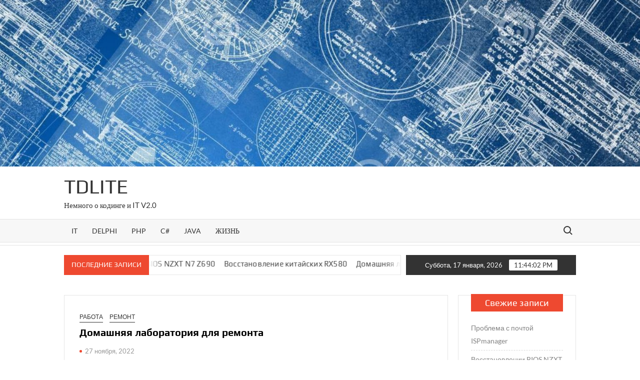

--- FILE ---
content_type: text/html; charset=UTF-8
request_url: https://tdlite.ru/working/%D0%B4%D0%BE%D0%BC%D0%B0%D1%88%D0%BD%D1%8F%D1%8F-%D0%BB%D0%B0%D0%B1%D0%BE%D1%80%D0%B0%D1%82%D0%BE%D1%80%D0%B8%D1%8F-%D0%B4%D0%BB%D1%8F-%D1%80%D0%B5%D0%BC%D0%BE%D0%BD%D1%82%D0%B0/
body_size: 10565
content:
<!doctype html>
<html lang="ru-RU">
<head>
	<meta charset="UTF-8">
	<meta name="viewport" content="width=device-width">
	<link rel="profile" href="https://gmpg.org/xfn/11">

	<title>Домашняя лаборатория для ремонта &#8212; TDLite</title>
			 			 			 			 			 			 			 			 			 			 			 <meta name='robots' content='max-image-preview:large' />
<link rel="alternate" type="application/rss+xml" title="TDLite &raquo; Лента" href="https://tdlite.ru/feed/" />
<link rel="alternate" type="application/rss+xml" title="TDLite &raquo; Лента комментариев" href="https://tdlite.ru/comments/feed/" />
<link rel="alternate" type="application/rss+xml" title="TDLite &raquo; Лента комментариев к &laquo;Домашняя лаборатория для ремонта&raquo;" href="https://tdlite.ru/working/%d0%b4%d0%be%d0%bc%d0%b0%d1%88%d0%bd%d1%8f%d1%8f-%d0%bb%d0%b0%d0%b1%d0%be%d1%80%d0%b0%d1%82%d0%be%d1%80%d0%b8%d1%8f-%d0%b4%d0%bb%d1%8f-%d1%80%d0%b5%d0%bc%d0%be%d0%bd%d1%82%d0%b0/feed/" />
<script type="text/javascript">
/* <![CDATA[ */
window._wpemojiSettings = {"baseUrl":"https:\/\/s.w.org\/images\/core\/emoji\/15.0.3\/72x72\/","ext":".png","svgUrl":"https:\/\/s.w.org\/images\/core\/emoji\/15.0.3\/svg\/","svgExt":".svg","source":{"concatemoji":"https:\/\/tdlite.ru\/wp-includes\/js\/wp-emoji-release.min.js?ver=6.6.4"}};
/*! This file is auto-generated */
!function(i,n){var o,s,e;function c(e){try{var t={supportTests:e,timestamp:(new Date).valueOf()};sessionStorage.setItem(o,JSON.stringify(t))}catch(e){}}function p(e,t,n){e.clearRect(0,0,e.canvas.width,e.canvas.height),e.fillText(t,0,0);var t=new Uint32Array(e.getImageData(0,0,e.canvas.width,e.canvas.height).data),r=(e.clearRect(0,0,e.canvas.width,e.canvas.height),e.fillText(n,0,0),new Uint32Array(e.getImageData(0,0,e.canvas.width,e.canvas.height).data));return t.every(function(e,t){return e===r[t]})}function u(e,t,n){switch(t){case"flag":return n(e,"\ud83c\udff3\ufe0f\u200d\u26a7\ufe0f","\ud83c\udff3\ufe0f\u200b\u26a7\ufe0f")?!1:!n(e,"\ud83c\uddfa\ud83c\uddf3","\ud83c\uddfa\u200b\ud83c\uddf3")&&!n(e,"\ud83c\udff4\udb40\udc67\udb40\udc62\udb40\udc65\udb40\udc6e\udb40\udc67\udb40\udc7f","\ud83c\udff4\u200b\udb40\udc67\u200b\udb40\udc62\u200b\udb40\udc65\u200b\udb40\udc6e\u200b\udb40\udc67\u200b\udb40\udc7f");case"emoji":return!n(e,"\ud83d\udc26\u200d\u2b1b","\ud83d\udc26\u200b\u2b1b")}return!1}function f(e,t,n){var r="undefined"!=typeof WorkerGlobalScope&&self instanceof WorkerGlobalScope?new OffscreenCanvas(300,150):i.createElement("canvas"),a=r.getContext("2d",{willReadFrequently:!0}),o=(a.textBaseline="top",a.font="600 32px Arial",{});return e.forEach(function(e){o[e]=t(a,e,n)}),o}function t(e){var t=i.createElement("script");t.src=e,t.defer=!0,i.head.appendChild(t)}"undefined"!=typeof Promise&&(o="wpEmojiSettingsSupports",s=["flag","emoji"],n.supports={everything:!0,everythingExceptFlag:!0},e=new Promise(function(e){i.addEventListener("DOMContentLoaded",e,{once:!0})}),new Promise(function(t){var n=function(){try{var e=JSON.parse(sessionStorage.getItem(o));if("object"==typeof e&&"number"==typeof e.timestamp&&(new Date).valueOf()<e.timestamp+604800&&"object"==typeof e.supportTests)return e.supportTests}catch(e){}return null}();if(!n){if("undefined"!=typeof Worker&&"undefined"!=typeof OffscreenCanvas&&"undefined"!=typeof URL&&URL.createObjectURL&&"undefined"!=typeof Blob)try{var e="postMessage("+f.toString()+"("+[JSON.stringify(s),u.toString(),p.toString()].join(",")+"));",r=new Blob([e],{type:"text/javascript"}),a=new Worker(URL.createObjectURL(r),{name:"wpTestEmojiSupports"});return void(a.onmessage=function(e){c(n=e.data),a.terminate(),t(n)})}catch(e){}c(n=f(s,u,p))}t(n)}).then(function(e){for(var t in e)n.supports[t]=e[t],n.supports.everything=n.supports.everything&&n.supports[t],"flag"!==t&&(n.supports.everythingExceptFlag=n.supports.everythingExceptFlag&&n.supports[t]);n.supports.everythingExceptFlag=n.supports.everythingExceptFlag&&!n.supports.flag,n.DOMReady=!1,n.readyCallback=function(){n.DOMReady=!0}}).then(function(){return e}).then(function(){var e;n.supports.everything||(n.readyCallback(),(e=n.source||{}).concatemoji?t(e.concatemoji):e.wpemoji&&e.twemoji&&(t(e.twemoji),t(e.wpemoji)))}))}((window,document),window._wpemojiSettings);
/* ]]> */
</script>
<style id='wp-emoji-styles-inline-css' type='text/css'>

	img.wp-smiley, img.emoji {
		display: inline !important;
		border: none !important;
		box-shadow: none !important;
		height: 1em !important;
		width: 1em !important;
		margin: 0 0.07em !important;
		vertical-align: -0.1em !important;
		background: none !important;
		padding: 0 !important;
	}
</style>
<link rel='stylesheet' id='wp-block-library-css' href='https://tdlite.ru/wp-includes/css/dist/block-library/style.min.css?ver=6.6.4' type='text/css' media='all' />
<style id='classic-theme-styles-inline-css' type='text/css'>
/*! This file is auto-generated */
.wp-block-button__link{color:#fff;background-color:#32373c;border-radius:9999px;box-shadow:none;text-decoration:none;padding:calc(.667em + 2px) calc(1.333em + 2px);font-size:1.125em}.wp-block-file__button{background:#32373c;color:#fff;text-decoration:none}
</style>
<style id='global-styles-inline-css' type='text/css'>
:root{--wp--preset--aspect-ratio--square: 1;--wp--preset--aspect-ratio--4-3: 4/3;--wp--preset--aspect-ratio--3-4: 3/4;--wp--preset--aspect-ratio--3-2: 3/2;--wp--preset--aspect-ratio--2-3: 2/3;--wp--preset--aspect-ratio--16-9: 16/9;--wp--preset--aspect-ratio--9-16: 9/16;--wp--preset--color--black: #000000;--wp--preset--color--cyan-bluish-gray: #abb8c3;--wp--preset--color--white: #ffffff;--wp--preset--color--pale-pink: #f78da7;--wp--preset--color--vivid-red: #cf2e2e;--wp--preset--color--luminous-vivid-orange: #ff6900;--wp--preset--color--luminous-vivid-amber: #fcb900;--wp--preset--color--light-green-cyan: #7bdcb5;--wp--preset--color--vivid-green-cyan: #00d084;--wp--preset--color--pale-cyan-blue: #8ed1fc;--wp--preset--color--vivid-cyan-blue: #0693e3;--wp--preset--color--vivid-purple: #9b51e0;--wp--preset--gradient--vivid-cyan-blue-to-vivid-purple: linear-gradient(135deg,rgba(6,147,227,1) 0%,rgb(155,81,224) 100%);--wp--preset--gradient--light-green-cyan-to-vivid-green-cyan: linear-gradient(135deg,rgb(122,220,180) 0%,rgb(0,208,130) 100%);--wp--preset--gradient--luminous-vivid-amber-to-luminous-vivid-orange: linear-gradient(135deg,rgba(252,185,0,1) 0%,rgba(255,105,0,1) 100%);--wp--preset--gradient--luminous-vivid-orange-to-vivid-red: linear-gradient(135deg,rgba(255,105,0,1) 0%,rgb(207,46,46) 100%);--wp--preset--gradient--very-light-gray-to-cyan-bluish-gray: linear-gradient(135deg,rgb(238,238,238) 0%,rgb(169,184,195) 100%);--wp--preset--gradient--cool-to-warm-spectrum: linear-gradient(135deg,rgb(74,234,220) 0%,rgb(151,120,209) 20%,rgb(207,42,186) 40%,rgb(238,44,130) 60%,rgb(251,105,98) 80%,rgb(254,248,76) 100%);--wp--preset--gradient--blush-light-purple: linear-gradient(135deg,rgb(255,206,236) 0%,rgb(152,150,240) 100%);--wp--preset--gradient--blush-bordeaux: linear-gradient(135deg,rgb(254,205,165) 0%,rgb(254,45,45) 50%,rgb(107,0,62) 100%);--wp--preset--gradient--luminous-dusk: linear-gradient(135deg,rgb(255,203,112) 0%,rgb(199,81,192) 50%,rgb(65,88,208) 100%);--wp--preset--gradient--pale-ocean: linear-gradient(135deg,rgb(255,245,203) 0%,rgb(182,227,212) 50%,rgb(51,167,181) 100%);--wp--preset--gradient--electric-grass: linear-gradient(135deg,rgb(202,248,128) 0%,rgb(113,206,126) 100%);--wp--preset--gradient--midnight: linear-gradient(135deg,rgb(2,3,129) 0%,rgb(40,116,252) 100%);--wp--preset--font-size--small: 13px;--wp--preset--font-size--medium: 20px;--wp--preset--font-size--large: 36px;--wp--preset--font-size--x-large: 42px;--wp--preset--spacing--20: 0.44rem;--wp--preset--spacing--30: 0.67rem;--wp--preset--spacing--40: 1rem;--wp--preset--spacing--50: 1.5rem;--wp--preset--spacing--60: 2.25rem;--wp--preset--spacing--70: 3.38rem;--wp--preset--spacing--80: 5.06rem;--wp--preset--shadow--natural: 6px 6px 9px rgba(0, 0, 0, 0.2);--wp--preset--shadow--deep: 12px 12px 50px rgba(0, 0, 0, 0.4);--wp--preset--shadow--sharp: 6px 6px 0px rgba(0, 0, 0, 0.2);--wp--preset--shadow--outlined: 6px 6px 0px -3px rgba(255, 255, 255, 1), 6px 6px rgba(0, 0, 0, 1);--wp--preset--shadow--crisp: 6px 6px 0px rgba(0, 0, 0, 1);}:where(.is-layout-flex){gap: 0.5em;}:where(.is-layout-grid){gap: 0.5em;}body .is-layout-flex{display: flex;}.is-layout-flex{flex-wrap: wrap;align-items: center;}.is-layout-flex > :is(*, div){margin: 0;}body .is-layout-grid{display: grid;}.is-layout-grid > :is(*, div){margin: 0;}:where(.wp-block-columns.is-layout-flex){gap: 2em;}:where(.wp-block-columns.is-layout-grid){gap: 2em;}:where(.wp-block-post-template.is-layout-flex){gap: 1.25em;}:where(.wp-block-post-template.is-layout-grid){gap: 1.25em;}.has-black-color{color: var(--wp--preset--color--black) !important;}.has-cyan-bluish-gray-color{color: var(--wp--preset--color--cyan-bluish-gray) !important;}.has-white-color{color: var(--wp--preset--color--white) !important;}.has-pale-pink-color{color: var(--wp--preset--color--pale-pink) !important;}.has-vivid-red-color{color: var(--wp--preset--color--vivid-red) !important;}.has-luminous-vivid-orange-color{color: var(--wp--preset--color--luminous-vivid-orange) !important;}.has-luminous-vivid-amber-color{color: var(--wp--preset--color--luminous-vivid-amber) !important;}.has-light-green-cyan-color{color: var(--wp--preset--color--light-green-cyan) !important;}.has-vivid-green-cyan-color{color: var(--wp--preset--color--vivid-green-cyan) !important;}.has-pale-cyan-blue-color{color: var(--wp--preset--color--pale-cyan-blue) !important;}.has-vivid-cyan-blue-color{color: var(--wp--preset--color--vivid-cyan-blue) !important;}.has-vivid-purple-color{color: var(--wp--preset--color--vivid-purple) !important;}.has-black-background-color{background-color: var(--wp--preset--color--black) !important;}.has-cyan-bluish-gray-background-color{background-color: var(--wp--preset--color--cyan-bluish-gray) !important;}.has-white-background-color{background-color: var(--wp--preset--color--white) !important;}.has-pale-pink-background-color{background-color: var(--wp--preset--color--pale-pink) !important;}.has-vivid-red-background-color{background-color: var(--wp--preset--color--vivid-red) !important;}.has-luminous-vivid-orange-background-color{background-color: var(--wp--preset--color--luminous-vivid-orange) !important;}.has-luminous-vivid-amber-background-color{background-color: var(--wp--preset--color--luminous-vivid-amber) !important;}.has-light-green-cyan-background-color{background-color: var(--wp--preset--color--light-green-cyan) !important;}.has-vivid-green-cyan-background-color{background-color: var(--wp--preset--color--vivid-green-cyan) !important;}.has-pale-cyan-blue-background-color{background-color: var(--wp--preset--color--pale-cyan-blue) !important;}.has-vivid-cyan-blue-background-color{background-color: var(--wp--preset--color--vivid-cyan-blue) !important;}.has-vivid-purple-background-color{background-color: var(--wp--preset--color--vivid-purple) !important;}.has-black-border-color{border-color: var(--wp--preset--color--black) !important;}.has-cyan-bluish-gray-border-color{border-color: var(--wp--preset--color--cyan-bluish-gray) !important;}.has-white-border-color{border-color: var(--wp--preset--color--white) !important;}.has-pale-pink-border-color{border-color: var(--wp--preset--color--pale-pink) !important;}.has-vivid-red-border-color{border-color: var(--wp--preset--color--vivid-red) !important;}.has-luminous-vivid-orange-border-color{border-color: var(--wp--preset--color--luminous-vivid-orange) !important;}.has-luminous-vivid-amber-border-color{border-color: var(--wp--preset--color--luminous-vivid-amber) !important;}.has-light-green-cyan-border-color{border-color: var(--wp--preset--color--light-green-cyan) !important;}.has-vivid-green-cyan-border-color{border-color: var(--wp--preset--color--vivid-green-cyan) !important;}.has-pale-cyan-blue-border-color{border-color: var(--wp--preset--color--pale-cyan-blue) !important;}.has-vivid-cyan-blue-border-color{border-color: var(--wp--preset--color--vivid-cyan-blue) !important;}.has-vivid-purple-border-color{border-color: var(--wp--preset--color--vivid-purple) !important;}.has-vivid-cyan-blue-to-vivid-purple-gradient-background{background: var(--wp--preset--gradient--vivid-cyan-blue-to-vivid-purple) !important;}.has-light-green-cyan-to-vivid-green-cyan-gradient-background{background: var(--wp--preset--gradient--light-green-cyan-to-vivid-green-cyan) !important;}.has-luminous-vivid-amber-to-luminous-vivid-orange-gradient-background{background: var(--wp--preset--gradient--luminous-vivid-amber-to-luminous-vivid-orange) !important;}.has-luminous-vivid-orange-to-vivid-red-gradient-background{background: var(--wp--preset--gradient--luminous-vivid-orange-to-vivid-red) !important;}.has-very-light-gray-to-cyan-bluish-gray-gradient-background{background: var(--wp--preset--gradient--very-light-gray-to-cyan-bluish-gray) !important;}.has-cool-to-warm-spectrum-gradient-background{background: var(--wp--preset--gradient--cool-to-warm-spectrum) !important;}.has-blush-light-purple-gradient-background{background: var(--wp--preset--gradient--blush-light-purple) !important;}.has-blush-bordeaux-gradient-background{background: var(--wp--preset--gradient--blush-bordeaux) !important;}.has-luminous-dusk-gradient-background{background: var(--wp--preset--gradient--luminous-dusk) !important;}.has-pale-ocean-gradient-background{background: var(--wp--preset--gradient--pale-ocean) !important;}.has-electric-grass-gradient-background{background: var(--wp--preset--gradient--electric-grass) !important;}.has-midnight-gradient-background{background: var(--wp--preset--gradient--midnight) !important;}.has-small-font-size{font-size: var(--wp--preset--font-size--small) !important;}.has-medium-font-size{font-size: var(--wp--preset--font-size--medium) !important;}.has-large-font-size{font-size: var(--wp--preset--font-size--large) !important;}.has-x-large-font-size{font-size: var(--wp--preset--font-size--x-large) !important;}
:where(.wp-block-post-template.is-layout-flex){gap: 1.25em;}:where(.wp-block-post-template.is-layout-grid){gap: 1.25em;}
:where(.wp-block-columns.is-layout-flex){gap: 2em;}:where(.wp-block-columns.is-layout-grid){gap: 2em;}
:root :where(.wp-block-pullquote){font-size: 1.5em;line-height: 1.6;}
</style>
<link rel='stylesheet' id='timesnews-style-css' href='https://tdlite.ru/wp-content/themes/timesnews/style.css?ver=6.6.4' type='text/css' media='all' />
<style id='timesnews-style-inline-css' type='text/css'>
.cat-links .category-color-30{

						border-color:#00ed0b;

					}
					.secondary-menu .category-color-30 > a:hover:after,
					.secondary-menu .category-color-30 > a:focus:after,
					.secondary-menu > li.current-menu-item.category-color-30 > a:after, 
					.secondary-menu > li.current_page_item.category-color-30 > a:after, 
					.secondary-menu > li.current-menu-ancestor.category-color-1 > a:after {
						border-bottom-color:#00ed0b;

					}
</style>
<link rel='stylesheet' id='fontawesome-css' href='https://tdlite.ru/wp-content/themes/timesnews/assets/library/fontawesome/css/all.min.css?ver=6.6.4' type='text/css' media='all' />
<link rel='stylesheet' id='timesnews-google-fonts-css' href='https://tdlite.ru/wp-content/fonts/503e73fe8e6c531c6ab31d26c17440a1.css' type='text/css' media='all' />
<script type="text/javascript" src="https://tdlite.ru/wp-includes/js/jquery/jquery.min.js?ver=3.7.1" id="jquery-core-js"></script>
<script type="text/javascript" src="https://tdlite.ru/wp-includes/js/jquery/jquery-migrate.min.js?ver=3.4.1" id="jquery-migrate-js"></script>
<script type="text/javascript" src="https://tdlite.ru/wp-content/themes/timesnews/assets/js/global.js?ver=1" id="timesnews-global-js"></script>
<link rel="https://api.w.org/" href="https://tdlite.ru/wp-json/" /><link rel="alternate" title="JSON" type="application/json" href="https://tdlite.ru/wp-json/wp/v2/posts/569" /><link rel="EditURI" type="application/rsd+xml" title="RSD" href="https://tdlite.ru/xmlrpc.php?rsd" />
<meta name="generator" content="WordPress 6.6.4" />
<link rel="canonical" href="https://tdlite.ru/working/%d0%b4%d0%be%d0%bc%d0%b0%d1%88%d0%bd%d1%8f%d1%8f-%d0%bb%d0%b0%d0%b1%d0%be%d1%80%d0%b0%d1%82%d0%be%d1%80%d0%b8%d1%8f-%d0%b4%d0%bb%d1%8f-%d1%80%d0%b5%d0%bc%d0%be%d0%bd%d1%82%d0%b0/" />
<link rel='shortlink' href='https://tdlite.ru/?p=569' />
<link rel="alternate" title="oEmbed (JSON)" type="application/json+oembed" href="https://tdlite.ru/wp-json/oembed/1.0/embed?url=https%3A%2F%2Ftdlite.ru%2Fworking%2F%25d0%25b4%25d0%25be%25d0%25bc%25d0%25b0%25d1%2588%25d0%25bd%25d1%258f%25d1%258f-%25d0%25bb%25d0%25b0%25d0%25b1%25d0%25be%25d1%2580%25d0%25b0%25d1%2582%25d0%25be%25d1%2580%25d0%25b8%25d1%258f-%25d0%25b4%25d0%25bb%25d1%258f-%25d1%2580%25d0%25b5%25d0%25bc%25d0%25be%25d0%25bd%25d1%2582%25d0%25b0%2F" />
<link rel="alternate" title="oEmbed (XML)" type="text/xml+oembed" href="https://tdlite.ru/wp-json/oembed/1.0/embed?url=https%3A%2F%2Ftdlite.ru%2Fworking%2F%25d0%25b4%25d0%25be%25d0%25bc%25d0%25b0%25d1%2588%25d0%25bd%25d1%258f%25d1%258f-%25d0%25bb%25d0%25b0%25d0%25b1%25d0%25be%25d1%2580%25d0%25b0%25d1%2582%25d0%25be%25d1%2580%25d0%25b8%25d1%258f-%25d0%25b4%25d0%25bb%25d1%258f-%25d1%2580%25d0%25b5%25d0%25bc%25d0%25be%25d0%25bd%25d1%2582%25d0%25b0%2F&#038;format=xml" />
<link rel="pingback" href="https://tdlite.ru/xmlrpc.php"><style type="text/css">.recentcomments a{display:inline !important;padding:0 !important;margin:0 !important;}</style>		<style type="text/css">
					.site-title a,
			.site-description,
			.has-header-image .site-title a,
			.has-header-image .site-description,
			.has-top-bg-image .site-title a,
			.has-top-bg-image .site-description {
				color: #333333;
			}
				</style>
		<style type="text/css" id="custom-background-css">
body.custom-background { background-color: #ffffff; }
</style>
	</head>

<body class="post-template-default single single-post postid-569 single-format-standard custom-background has-header-image has-sidebar">
	<div id="page" class="site">
	<a class="skip-link screen-reader-text" href="#content">Skip to content</a>
	    <div class="custom-header">
        <div class="custom-header-media">
            <div id="wp-custom-header" class="wp-custom-header"><img src="https://tdlite.ru/wp-content/uploads/2022/01/cropped-blueprint-background-13906073.jpg" width="1920" height="499" alt="" srcset="https://tdlite.ru/wp-content/uploads/2022/01/cropped-blueprint-background-13906073.jpg 1920w, https://tdlite.ru/wp-content/uploads/2022/01/cropped-blueprint-background-13906073-300x78.jpg 300w, https://tdlite.ru/wp-content/uploads/2022/01/cropped-blueprint-background-13906073-1024x266.jpg 1024w, https://tdlite.ru/wp-content/uploads/2022/01/cropped-blueprint-background-13906073-768x200.jpg 768w, https://tdlite.ru/wp-content/uploads/2022/01/cropped-blueprint-background-13906073-1536x399.jpg 1536w" sizes="(max-width: 1920px) 100vw, 1920px" decoding="async" fetchpriority="high" /></div>        </div><!-- .custom-header-media -->
    </div><!-- .custom-header -->

	<header id="masthead" class="site-header">
		<div id="main-header" class="main-header">
			<div class="navigation-top">
        		<div class="wrap">
            	<div id="site-header-menu" class="site-header-menu">
               	<nav class="main-navigation" aria-label="Primary Menu" role="navigation">
							    <button class="menu-toggle" aria-controls="primary-menu" aria-expanded="false">
        <span class="toggle-text">Menu</span>
        <span class="toggle-bar"></span>
    </button>

    <ul id="primary-menu" class="menu nav-menu"><li id="menu-item-397" class="menu-item menu-item-type-taxonomy menu-item-object-category menu-item-397 category-color-30"><a href="https://tdlite.ru/category/it/">IT</a></li>
<li id="menu-item-396" class="menu-item menu-item-type-taxonomy menu-item-object-category menu-item-396 category-color-29"><a href="https://tdlite.ru/category/delphi/">Delphi</a></li>
<li id="menu-item-398" class="menu-item menu-item-type-taxonomy menu-item-object-category menu-item-398 category-color-32"><a href="https://tdlite.ru/category/php/">PHP</a></li>
<li id="menu-item-399" class="menu-item menu-item-type-taxonomy menu-item-object-category menu-item-399 category-color-28"><a href="https://tdlite.ru/category/csharp/">C#</a></li>
<li id="menu-item-400" class="menu-item menu-item-type-taxonomy menu-item-object-category menu-item-400 category-color-31"><a href="https://tdlite.ru/category/java/">Java</a></li>
<li id="menu-item-401" class="menu-item menu-item-type-taxonomy menu-item-object-category menu-item-401 category-color-35"><a href="https://tdlite.ru/category/life/">Жизнь</a></li>
</ul>						 </nav><!-- #site-navigation -->
						 									<button type="button" class="search-toggle"><span><span class="screen-reader-text">Search for:</span></span></button>
								           		</div>
        		</div><!-- .wrap -->
			</div><!-- .navigation-top -->
			<div class="search-container-wrap">
    <div class="search-container">
        <form method="get" class="search" action="https://tdlite.ru/"> 
            <label for='s' class='screen-reader-text'>Search</label> 
                <input class="search-field" placeholder="Search&hellip;" name="s" type="search"> 
                <input class="search-submit" value="Search" type="submit">
        </form>
    </div><!-- .search-container -->
</div><!-- .search-container-wrap -->
    

			<div class="main-header-brand">
				
				<div class="header-brand" >
					<div class="wrap">
						<div class="header-brand-content">
							    <div class="site-branding">
                <div class="site-branding-text">

                            <p class="site-title"><a href="https://tdlite.ru/" rel="home">TDLite</a></p>
                                <p class="site-description">Немного о кодинге и IT V2.0</p>
            
        </div><!-- .site-branding-text -->
    </div><!-- .site-branding -->


							<div class="header-right">
								<div class="header-banner">

																	</div><!-- .header-banner -->
							</div><!-- .header-right -->
						</div><!-- .header-brand-content -->
					</div><!-- .wrap -->
				</div><!-- .header-brand -->

				<div id="nav-sticker">
					<div class="navigation-top">
						<div class="wrap">
							<div id="site-header-menu" class="site-header-menu">
								<nav id="site-navigation" class="main-navigation" aria-label="Primary Menu">
								    <button class="menu-toggle" aria-controls="primary-menu" aria-expanded="false">
        <span class="toggle-text">Menu</span>
        <span class="toggle-bar"></span>
    </button>

    <ul id="primary-menu" class="menu nav-menu"><li class="menu-item menu-item-type-taxonomy menu-item-object-category menu-item-397 category-color-30"><a href="https://tdlite.ru/category/it/">IT</a></li>
<li class="menu-item menu-item-type-taxonomy menu-item-object-category menu-item-396 category-color-29"><a href="https://tdlite.ru/category/delphi/">Delphi</a></li>
<li class="menu-item menu-item-type-taxonomy menu-item-object-category menu-item-398 category-color-32"><a href="https://tdlite.ru/category/php/">PHP</a></li>
<li class="menu-item menu-item-type-taxonomy menu-item-object-category menu-item-399 category-color-28"><a href="https://tdlite.ru/category/csharp/">C#</a></li>
<li class="menu-item menu-item-type-taxonomy menu-item-object-category menu-item-400 category-color-31"><a href="https://tdlite.ru/category/java/">Java</a></li>
<li class="menu-item menu-item-type-taxonomy menu-item-object-category menu-item-401 category-color-35"><a href="https://tdlite.ru/category/life/">Жизнь</a></li>
</ul>								</nav><!-- #site-navigation -->
	            												<button type="button" class="search-toggle"><span><span class="screen-reader-text">Search for:</span></span></button>
															</div>
        				</div><!-- .wrap -->
     				</div><!-- .navigation-top -->
     			</div><!-- #nav-sticker -->
     			<div class="search-container-wrap">
    <div class="search-container">
        <form method="get" class="search" action="https://tdlite.ru/"> 
            <label for='s' class='screen-reader-text'>Search</label> 
                <input class="search-field" placeholder="Search&hellip;" name="s" type="search"> 
                <input class="search-submit" value="Search" type="submit">
        </form>
    </div><!-- .search-container -->
</div><!-- .search-container-wrap -->
    
					<div class="flash-news-holder">
						<div class="wrap">
							<div class="top-header">
								<div class="top-header-inner">
									    <div class="flash-news">
                <div class="flash-news-header">
            <h4 class="flash-news-title">Последние записи</h4>
        </div>
                <div class="marquee">
                            <artical class="news-post-title">
                    
                    <h3><a href="https://tdlite.ru/uncategorized/%d0%bf%d1%80%d0%be%d0%b1%d0%bb%d0%b5%d0%bc%d0%b0-%d1%81-%d0%bf%d0%be%d1%87%d1%82%d0%be%d0%b9-ispmanager/" title="Проблема с почтой ISPmanager">Проблема с почтой ISPmanager</a></h3>
                </artical>

                            <artical class="news-post-title">
                    
                    <h3><a href="https://tdlite.ru/working/%d0%b2%d0%be%d1%81%d1%81%d1%82%d0%b0%d0%bd%d0%be%d0%b2%d0%bb%d0%b5%d0%bd%d0%b8%d0%b8-bios-nzxt-n7-z690/" title="Восстановлении BIOS NZXT N7 Z690">Восстановлении BIOS NZXT N7 Z690</a></h3>
                </artical>

                            <artical class="news-post-title">
                    
                    <h3><a href="https://tdlite.ru/working/%d0%b2%d0%be%d1%81%d1%81%d1%82%d0%b0%d0%bd%d0%be%d0%b2%d0%bb%d0%b5%d0%bd%d0%b8%d0%b5-%d0%ba%d0%b8%d1%82%d0%b0%d0%b9%d1%81%d0%ba%d0%b8%d1%85-rx580/" title="Восстановление китайских RX580">Восстановление китайских RX580</a></h3>
                </artical>

                            <artical class="news-post-title">
                    
                    <h3><a href="https://tdlite.ru/working/%d0%b4%d0%be%d0%bc%d0%b0%d1%88%d0%bd%d1%8f%d1%8f-%d0%bb%d0%b0%d0%b1%d0%be%d1%80%d0%b0%d1%82%d0%be%d1%80%d0%b8%d1%8f-%d0%b4%d0%bb%d1%8f-%d1%80%d0%b5%d0%bc%d0%be%d0%bd%d1%82%d0%b0/" title="Домашняя лаборатория для ремонта">Домашняя лаборатория для ремонта</a></h3>
                </artical>

                            <artical class="news-post-title">
                                            <span class="news-post-img">
                            <a href="https://tdlite.ru/it/ispmanager-subbdomen-link-bitix-server-ip/" title="IT→ISPManager: привязка поддомена на другой сервер"><img width="1500" height="722" src="https://tdlite.ru/wp-content/uploads/2022/02/dns.jpg" class="attachment-post-thumbnail size-post-thumbnail wp-post-image" alt="" decoding="async" srcset="https://tdlite.ru/wp-content/uploads/2022/02/dns.jpg 1500w, https://tdlite.ru/wp-content/uploads/2022/02/dns-300x144.jpg 300w, https://tdlite.ru/wp-content/uploads/2022/02/dns-1024x493.jpg 1024w, https://tdlite.ru/wp-content/uploads/2022/02/dns-768x370.jpg 768w" sizes="(max-width: 1500px) 100vw, 1500px" /></a>
                         </span>
                     
                    <h3><a href="https://tdlite.ru/it/ispmanager-subbdomen-link-bitix-server-ip/" title="IT→ISPManager: привязка поддомена на другой сервер">IT→ISPManager: привязка поддомена на другой сервер</a></h3>
                </artical>

                            <artical class="news-post-title">
                                            <span class="news-post-img">
                            <a href="https://tdlite.ru/it/dell-my-hone-lab/" title="IT→Моя домашняя лаборатория"><img width="1024" height="170" src="https://tdlite.ru/wp-content/uploads/2022/01/microsoft-licence-microsoft-logo-1024x170-1.png" class="attachment-post-thumbnail size-post-thumbnail wp-post-image" alt="" decoding="async" srcset="https://tdlite.ru/wp-content/uploads/2022/01/microsoft-licence-microsoft-logo-1024x170-1.png 1024w, https://tdlite.ru/wp-content/uploads/2022/01/microsoft-licence-microsoft-logo-1024x170-1-300x50.png 300w, https://tdlite.ru/wp-content/uploads/2022/01/microsoft-licence-microsoft-logo-1024x170-1-768x128.png 768w" sizes="(max-width: 1024px) 100vw, 1024px" /></a>
                         </span>
                     
                    <h3><a href="https://tdlite.ru/it/dell-my-hone-lab/" title="IT→Моя домашняя лаборатория">IT→Моя домашняя лаборатория</a></h3>
                </artical>

                            <artical class="news-post-title">
                                            <span class="news-post-img">
                            <a href="https://tdlite.ru/it/numen-li-server-doma/" title="IT→Нужен ли сервер дома, что выбрать?"><img width="800" height="553" src="https://tdlite.ru/wp-content/uploads/2022/01/7057dnssrtc31.jpg" class="attachment-post-thumbnail size-post-thumbnail wp-post-image" alt="" decoding="async" srcset="https://tdlite.ru/wp-content/uploads/2022/01/7057dnssrtc31.jpg 800w, https://tdlite.ru/wp-content/uploads/2022/01/7057dnssrtc31-300x207.jpg 300w, https://tdlite.ru/wp-content/uploads/2022/01/7057dnssrtc31-768x531.jpg 768w" sizes="(max-width: 800px) 100vw, 800px" /></a>
                         </span>
                     
                    <h3><a href="https://tdlite.ru/it/numen-li-server-doma/" title="IT→Нужен ли сервер дома, что выбрать?">IT→Нужен ли сервер дома, что выбрать?</a></h3>
                </artical>

                            <artical class="news-post-title">
                                            <span class="news-post-img">
                            <a href="https://tdlite.ru/it/mikrotik-l2tp-vpn-server/" title="IT→MikroTik: создание VPN L2TP сервера"><img width="621" height="256" src="https://tdlite.ru/wp-content/uploads/2022/01/image-13-1.png" class="attachment-post-thumbnail size-post-thumbnail wp-post-image" alt="" decoding="async" srcset="https://tdlite.ru/wp-content/uploads/2022/01/image-13-1.png 621w, https://tdlite.ru/wp-content/uploads/2022/01/image-13-1-300x124.png 300w" sizes="(max-width: 621px) 100vw, 621px" /></a>
                         </span>
                     
                    <h3><a href="https://tdlite.ru/it/mikrotik-l2tp-vpn-server/" title="IT→MikroTik: создание VPN L2TP сервера">IT→MikroTik: создание VPN L2TP сервера</a></h3>
                </artical>

                            <artical class="news-post-title">
                                            <span class="news-post-img">
                            <a href="https://tdlite.ru/it/windows-license-for-commerce-and-home/" title="IT→Выбор лицензии Windows для дома и коммерции"><img width="1024" height="170" src="https://tdlite.ru/wp-content/uploads/2022/01/microsoft-licence-microsoft-logo-1024x170-1.png" class="attachment-post-thumbnail size-post-thumbnail wp-post-image" alt="" decoding="async" srcset="https://tdlite.ru/wp-content/uploads/2022/01/microsoft-licence-microsoft-logo-1024x170-1.png 1024w, https://tdlite.ru/wp-content/uploads/2022/01/microsoft-licence-microsoft-logo-1024x170-1-300x50.png 300w, https://tdlite.ru/wp-content/uploads/2022/01/microsoft-licence-microsoft-logo-1024x170-1-768x128.png 768w" sizes="(max-width: 1024px) 100vw, 1024px" /></a>
                         </span>
                     
                    <h3><a href="https://tdlite.ru/it/windows-license-for-commerce-and-home/" title="IT→Выбор лицензии Windows для дома и коммерции">IT→Выбор лицензии Windows для дома и коммерции</a></h3>
                </artical>

                            <artical class="news-post-title">
                                            <span class="news-post-img">
                            <a href="https://tdlite.ru/delphi/license-delphi-free-communitt/" title="Delphi→Как легально установить и использовать бесплатно?"><img width="300" height="168" src="https://tdlite.ru/wp-content/uploads/2022/01/download.png" class="attachment-post-thumbnail size-post-thumbnail wp-post-image" alt="" decoding="async" /></a>
                         </span>
                     
                    <h3><a href="https://tdlite.ru/delphi/license-delphi-free-communitt/" title="Delphi→Как легально установить и использовать бесплатно?">Delphi→Как легально установить и использовать бесплатно?</a></h3>
                </artical>

                    </div><!-- .marquee -->
    </div><!-- .flash-news -->
    								</div><!-- .top-header-inner -->
							</div><!-- .top-header -->

							<div class="clock">
								<div id="date">Суббота, 17 января, 2026</div>
								<div id="time"></div>
							</div>
						</div><!-- .wrap -->
					</div><!-- .flash-news-holder -->
				
			</div><!-- .main-header-brand -->
		</div><!-- .main-header -->
	</header><!-- #masthead -->

	<div id="content" class="site-content">
		<div class="site-content-cell">
						<div class="wrap wrap-width">
	<div id="primary" class="content-area">
		<main id="main" class="site-main">

		
<article id="post-569" class="post-569 post type-post status-publish format-standard hentry category-working category-repair entry">
	
	<div class="entry-content-holder">
		<header class="entry-header">

		
				<div class="entry-meta">

					
		<span class="cat-links">
		
			<a class="category-color-37" href="https://tdlite.ru/category/working/">Работа</a>
		
			<a class="category-color-62" href="https://tdlite.ru/category/repair/">Ремонт</a>
				</span>
	
				</div><!-- .entry-meta -->
			<h1 class="entry-title">Домашняя лаборатория для ремонта</h1>
		<div class="entry-meta">
			<span class="posted-on"><a href="https://tdlite.ru/working/%d0%b4%d0%be%d0%bc%d0%b0%d1%88%d0%bd%d1%8f%d1%8f-%d0%bb%d0%b0%d0%b1%d0%be%d1%80%d0%b0%d1%82%d0%be%d1%80%d0%b8%d1%8f-%d0%b4%d0%bb%d1%8f-%d1%80%d0%b5%d0%bc%d0%be%d0%bd%d1%82%d0%b0/" rel="bookmark"><time class="entry-date published" datetime="2022-11-27T21:05:50+03:00">27 ноября, 2022</time></a></span>		</div><!-- .entry-meta -->

		
	</header><!-- .entry-header -->

	<div class="entry-content">
		
<p>Наши руки не для скуки, так как я радио инженер, хоть и не работаю по профилю. Решил разместить объявления об услугах ремонта электроники. Конечно не всей, но так чтобы руки помнили, а голова думал. Брал то чем можно, пользоваться на первое время, а если работы пойдут то можно будет и обновить. Заодно покажу свой отзыв</p>



<p>Итак:</p>



<p>Стол <strong>Garage Set 2 1000&#215;500</strong>, хороший доступный стол, с двумя ящиками полкой, металлизацией столешницы. Есть световая лампа. По минусам мелочи.</p>



<p>Коврик антистатический <strong>Kaisi S-180A1 </strong>&#8212; претензий нет</p>



<p>Лабораторный источник питания: Element PSN-305D &#8212; тощие щупы, есть погрешность. Но пользоваться можно.</p>



<p>Паяльная станция: Element 852D+, хороший китайский клон. Установил ее и блок питания взамен второго ящика справа.</p>



<p>Мультиметр: M-266F &#8212; Я давно им пользуюсь, поэтому решил использовать для прозвонки и замеров</p>



<p>Микроскоп Microscope+ &#8212; какой то китайский микроскоп с авито за 200р, но удивлен его качеству.</p>



<p>Наборы отверток Xiaomi, немного инструментов из магазина медтехники, антистиаческий коврик на всю столешницу с браслетом.</p>



<p>Программаторы: MiniPRO сейчас уже устарел, и его сложнее найти, а вот XGecu PRO с кучей адаптеров мне очень понравился. В отличие от Mipro работающей с оригинальными драйверами и программаи (где есть защита). XGecu имеет свои программы, а значит проблема блокировки при обновлении отсутствует.</p>



<p>Пришлось купить CH341A Black Edition, более удобная вещь.</p>



<p>Ноутбук: DELL E6430, такой ноутбук у меня был, поэтому решил взять его еще раз. Старый бизнес ноутбук. Не убиваемый &#8212; рекомендую почитать. Он и падал, и замыкал линии USB. В общем для разработчика очень хороший.</p>



<p>ПОС-61, ПОС-40, флюсы, отмывки и тд.</p>



<p> </p>

	</div><!-- .entry-content -->

	
		<footer class="entry-footer">
			<div class="entry-meta">

							</div><!-- .entry-meta -->
		</footer><!-- .entry-footer -->
			
		</div><!-- .entry-content-holder -->
</article><!-- #post-569 -->

	<nav class="navigation post-navigation" aria-label="Записи">
		<h2 class="screen-reader-text">Навигация по записям</h2>
		<div class="nav-links"><div class="nav-previous"><a href="https://tdlite.ru/it/ispmanager-subbdomen-link-bitix-server-ip/" rel="prev">IT→ISPManager: привязка поддомена на другой сервер</a></div><div class="nav-next"><a href="https://tdlite.ru/working/%d0%b2%d0%be%d1%81%d1%81%d1%82%d0%b0%d0%bd%d0%be%d0%b2%d0%bb%d0%b5%d0%bd%d0%b8%d0%b5-%d0%ba%d0%b8%d1%82%d0%b0%d0%b9%d1%81%d0%ba%d0%b8%d1%85-rx580/" rel="next">Восстановление китайских RX580</a></div></div>
	</nav>
<div id="comments" class="comments-area">

		<div id="respond" class="comment-respond">
		<h3 id="reply-title" class="comment-reply-title">Добавить комментарий <small><a rel="nofollow" id="cancel-comment-reply-link" href="/working/%D0%B4%D0%BE%D0%BC%D0%B0%D1%88%D0%BD%D1%8F%D1%8F-%D0%BB%D0%B0%D0%B1%D0%BE%D1%80%D0%B0%D1%82%D0%BE%D1%80%D0%B8%D1%8F-%D0%B4%D0%BB%D1%8F-%D1%80%D0%B5%D0%BC%D0%BE%D0%BD%D1%82%D0%B0/#respond" style="display:none;">Отменить ответ</a></small></h3><form action="https://tdlite.ru/wp-comments-post.php" method="post" id="commentform" class="comment-form" novalidate><p class="comment-notes"><span id="email-notes">Ваш адрес email не будет опубликован.</span> <span class="required-field-message">Обязательные поля помечены <span class="required">*</span></span></p><p class="comment-form-comment"><label for="comment">Комментарий <span class="required">*</span></label> <textarea id="comment" name="comment" cols="45" rows="8" maxlength="65525" required></textarea></p><p class="comment-form-author"><label for="author">Имя <span class="required">*</span></label> <input id="author" name="author" type="text" value="" size="30" maxlength="245" autocomplete="name" required /></p>
<p class="comment-form-email"><label for="email">Email <span class="required">*</span></label> <input id="email" name="email" type="email" value="" size="30" maxlength="100" aria-describedby="email-notes" autocomplete="email" required /></p>
<p class="comment-form-url"><label for="url">Сайт</label> <input id="url" name="url" type="url" value="" size="30" maxlength="200" autocomplete="url" /></p>
<p class="comment-form-cookies-consent"><input id="wp-comment-cookies-consent" name="wp-comment-cookies-consent" type="checkbox" value="yes" /> <label for="wp-comment-cookies-consent">Сохранить моё имя, email и адрес сайта в этом браузере для последующих моих комментариев.</label></p>
<p class="form-submit"><input name="submit" type="submit" id="submit" class="submit" value="Отправить комментарий" /> <input type='hidden' name='comment_post_ID' value='569' id='comment_post_ID' />
<input type='hidden' name='comment_parent' id='comment_parent' value='0' />
</p></form>	</div><!-- #respond -->
	
</div><!-- #comments -->

		</main><!-- #main -->
	</div><!-- #primary -->


<aside id="secondary" class="widget-area">
	
		<section id="recent-posts-2" class="widget widget_recent_entries">
		<h2 class="widget-title">Свежие записи</h2>
		<ul>
											<li>
					<a href="https://tdlite.ru/uncategorized/%d0%bf%d1%80%d0%be%d0%b1%d0%bb%d0%b5%d0%bc%d0%b0-%d1%81-%d0%bf%d0%be%d1%87%d1%82%d0%be%d0%b9-ispmanager/">Проблема с почтой ISPmanager</a>
									</li>
											<li>
					<a href="https://tdlite.ru/working/%d0%b2%d0%be%d1%81%d1%81%d1%82%d0%b0%d0%bd%d0%be%d0%b2%d0%bb%d0%b5%d0%bd%d0%b8%d0%b8-bios-nzxt-n7-z690/">Восстановлении BIOS NZXT N7 Z690</a>
									</li>
											<li>
					<a href="https://tdlite.ru/working/%d0%b2%d0%be%d1%81%d1%81%d1%82%d0%b0%d0%bd%d0%be%d0%b2%d0%bb%d0%b5%d0%bd%d0%b8%d0%b5-%d0%ba%d0%b8%d1%82%d0%b0%d0%b9%d1%81%d0%ba%d0%b8%d1%85-rx580/">Восстановление китайских RX580</a>
									</li>
											<li>
					<a href="https://tdlite.ru/working/%d0%b4%d0%be%d0%bc%d0%b0%d1%88%d0%bd%d1%8f%d1%8f-%d0%bb%d0%b0%d0%b1%d0%be%d1%80%d0%b0%d1%82%d0%be%d1%80%d0%b8%d1%8f-%d0%b4%d0%bb%d1%8f-%d1%80%d0%b5%d0%bc%d0%be%d0%bd%d1%82%d0%b0/" aria-current="page">Домашняя лаборатория для ремонта</a>
									</li>
											<li>
					<a href="https://tdlite.ru/it/ispmanager-subbdomen-link-bitix-server-ip/">IT→ISPManager: привязка поддомена на другой сервер</a>
									</li>
					</ul>

		</section><section id="recent-comments-2" class="widget widget_recent_comments"><h2 class="widget-title">Свежие комментарии</h2><ul id="recentcomments"></ul></section><section id="archives-2" class="widget widget_archive"><h2 class="widget-title">Архивы</h2>
			<ul>
					<li><a href='https://tdlite.ru/2022/12/'>Декабрь 2022</a></li>
	<li><a href='https://tdlite.ru/2022/11/'>Ноябрь 2022</a></li>
	<li><a href='https://tdlite.ru/2022/02/'>Февраль 2022</a></li>
	<li><a href='https://tdlite.ru/2022/01/'>Январь 2022</a></li>
	<li><a href='https://tdlite.ru/2011/12/'>Декабрь 2011</a></li>
	<li><a href='https://tdlite.ru/2011/11/'>Ноябрь 2011</a></li>
	<li><a href='https://tdlite.ru/2011/10/'>Октябрь 2011</a></li>
	<li><a href='https://tdlite.ru/2011/09/'>Сентябрь 2011</a></li>
	<li><a href='https://tdlite.ru/2011/08/'>Август 2011</a></li>
	<li><a href='https://tdlite.ru/2011/07/'>Июль 2011</a></li>
	<li><a href='https://tdlite.ru/2011/06/'>Июнь 2011</a></li>
	<li><a href='https://tdlite.ru/2011/05/'>Май 2011</a></li>
	<li><a href='https://tdlite.ru/2011/04/'>Апрель 2011</a></li>
	<li><a href='https://tdlite.ru/2011/03/'>Март 2011</a></li>
	<li><a href='https://tdlite.ru/2011/02/'>Февраль 2011</a></li>
	<li><a href='https://tdlite.ru/2011/01/'>Январь 2011</a></li>
	<li><a href='https://tdlite.ru/2010/12/'>Декабрь 2010</a></li>
	<li><a href='https://tdlite.ru/2010/11/'>Ноябрь 2010</a></li>
	<li><a href='https://tdlite.ru/2010/10/'>Октябрь 2010</a></li>
	<li><a href='https://tdlite.ru/2010/09/'>Сентябрь 2010</a></li>
	<li><a href='https://tdlite.ru/2010/08/'>Август 2010</a></li>
	<li><a href='https://tdlite.ru/2010/04/'>Апрель 2010</a></li>
			</ul>

			</section><section id="categories-2" class="widget widget_categories"><h2 class="widget-title">Рубрики</h2>
			<ul>
					<li class="cat-item cat-item-28"><a href="https://tdlite.ru/category/csharp/">C#</a>
</li>
	<li class="cat-item cat-item-29"><a href="https://tdlite.ru/category/delphi/">Delphi</a>
</li>
	<li class="cat-item cat-item-30"><a href="https://tdlite.ru/category/it/">IT</a>
</li>
	<li class="cat-item cat-item-31"><a href="https://tdlite.ru/category/java/">Java</a>
</li>
	<li class="cat-item cat-item-32"><a href="https://tdlite.ru/category/php/">PHP</a>
</li>
	<li class="cat-item cat-item-1"><a href="https://tdlite.ru/category/uncategorized/">Uncategorized</a>
</li>
	<li class="cat-item cat-item-33"><a href="https://tdlite.ru/category/antivirus/">Антивирусы</a>
</li>
	<li class="cat-item cat-item-35"><a href="https://tdlite.ru/category/life/">Жизнь</a>
</li>
	<li class="cat-item cat-item-36"><a href="https://tdlite.ru/category/news/">Новости</a>
</li>
	<li class="cat-item cat-item-37"><a href="https://tdlite.ru/category/working/">Работа</a>
</li>
	<li class="cat-item cat-item-62"><a href="https://tdlite.ru/category/repair/">Ремонт</a>
</li>
			</ul>

			</section><section id="meta-2" class="widget widget_meta"><h2 class="widget-title">Мета</h2>
		<ul>
						<li><a href="https://tdlite.ru/wp-login.php">Войти</a></li>
			<li><a href="https://tdlite.ru/feed/">Лента записей</a></li>
			<li><a href="https://tdlite.ru/comments/feed/">Лента комментариев</a></li>

			<li><a href="https://ru.wordpress.org/">WordPress.org</a></li>
		</ul>

		</section></aside><!-- #secondary -->
</div><!-- .wrap .wrap-width -->
		</div><!-- .site-content-cell -->
	</div><!-- #content -->
	
	<footer id="colophon" class="site-footer" role="contentinfo">

			
		<div class="copyright-area">
			<div class="wrap">
								<div class="site-info">
					    <a href="https://wordpress.org/">
Proudly powered by WordPress</a>
<span class="sep"> | </span>
Theme: TimesNews <span class="sep"> | </span>  By <a href="https://themefreesia.com/">Theme Freesia</a>.				</div><!-- .site-info -->
												<div class="footer-right-info">
															</div>
									</div><!-- .wrap -->
		</div><!-- .copyright-area -->
	</footer><!-- #colophon -->
			<button href="#" class="back-to-top" type="button"><i class="fa-solid fa-arrow-up"></i>Go Top</button>
	</div><!-- #page -->

<script type="text/javascript" src="https://tdlite.ru/wp-content/themes/timesnews/assets/js/navigation.min.js?ver=6.6.4" id="timesnews-navigation-js"></script>
<script type="text/javascript" src="https://tdlite.ru/wp-content/themes/timesnews/assets/js/skip-link-focus-fix.js?ver=6.6.4" id="timesnews-skip-link-focus-fix-js"></script>
<script type="text/javascript" src="https://tdlite.ru/wp-content/themes/timesnews/assets/library/sticky-sidebar/ResizeSensor.min.js?ver=6.6.4" id="ResizeSensor-js"></script>
<script type="text/javascript" src="https://tdlite.ru/wp-content/themes/timesnews/assets/library/sticky-sidebar/theia-sticky-sidebar.min.js?ver=6.6.4" id="theia-sticky-sidebar-js"></script>
<script type="text/javascript" src="https://tdlite.ru/wp-content/themes/timesnews/assets/library/slick/slick.min.js?ver=6.6.4" id="slick-js"></script>
<script type="text/javascript" src="https://tdlite.ru/wp-content/themes/timesnews/assets/library/slick/slick-settings.js?ver=6.6.4" id="timesnews-slick-settings-js"></script>
<script type="text/javascript" src="https://tdlite.ru/wp-content/themes/timesnews/assets/library/sticky/jquery.sticky.js?ver=6.6.4" id="jquery-sticky-js"></script>
<script type="text/javascript" src="https://tdlite.ru/wp-content/themes/timesnews/assets/library/sticky/sticky-setting.js?ver=6.6.4" id="timesnews-sticky-settings-js"></script>
<script type="text/javascript" src="https://tdlite.ru/wp-includes/js/comment-reply.min.js?ver=6.6.4" id="comment-reply-js" async="async" data-wp-strategy="async"></script>
<script type="text/javascript" src="https://tdlite.ru/wp-content/themes/timesnews/assets/library/marquee/jquery.marquee.min.js?ver=6.6.4" id="marquee-js"></script>
<script type="text/javascript" src="https://tdlite.ru/wp-content/themes/timesnews/assets/library/marquee/marquee-settings.js?ver=6.6.4" id="timesnews-marquee-settings-js"></script>

</body>
</html>
